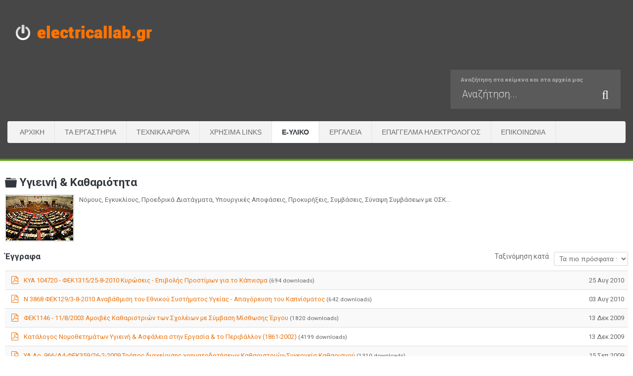

--- FILE ---
content_type: text/html; charset=utf-8
request_url: https://www.electricallab.gr/e-yliko/2015-12-05-17-43-02-7
body_size: 11490
content:
<!doctype html>
<html xml:lang="el-gr" lang="el-gr" >
<head>
		<meta name="viewport" content="width=device-width, initial-scale=1.0">
	    	<base href="https://www.electricallab.gr/e-yliko/2015-12-05-17-43-02-7" />
	<meta http-equiv="content-type" content="text/html; charset=utf-8" />
	<meta name="keywords" content="ΣΕΚ Ηρακλείου,Εργαστήριο Ηλεκτρολογίας Ηρακλείου, Εργαστηρίο ΣΕΚ Ηράκλειο,Αυτοματισμοί PLC,PLC,Φωτοβολταϊκά,Βιοκλιματική κατοικία,Βιοκλιματική,Ανεμογενήτριες,ΑΠΕ,Ανανεώσιμες Πηγές Ενεργειας,Μετεωρολογικός σταθμός,instabus,KNX,τεχνικά αρθρα,πρότυπα,ελοτ,Παρουσιάσεις,Εκπαιδευτικά Σεμινάρια,Εκπαιδευτικό Υλικό" />
	<meta name="description" content="Νόμους, Εγκυκλίους, Προεδρικά Διατάγματα, Υπουργικές Αποφάσεις, Προκυρήξεις, Συμβάσεις, Σύναψη Συμβάσεων με ΟΣΚ..." />
	<title>Υγιεινή &amp; Καθαριότητα - Electricallab.gr: Τομέας Ηλεκτρολογίας Σύγχρονου ΣΕΚ Ηρακλείου Κρήτης</title>
	<link href="/e-yliko/2015-12-05-17-43-02-7?format=rss" rel="alternate" type="application/rss+xml" title="RSS 2.0" />
	<link href="/media/com_docman/css/site.css?287d1ac6" rel="stylesheet" type="text/css" />
	<link href="/plugins/system/rokbox/assets/styles/rokbox.css" rel="stylesheet" type="text/css" />
	<link href="/templates/rt_afterburner2/css-compiled/menu-cb1966d00719d6c86505bcf78a06c9da.css" rel="stylesheet" type="text/css" />
	<link href="/templates/rt_afterburner2/css-compiled/menu-responsive-cb1966d00719d6c86505bcf78a06c9da.css" rel="stylesheet" type="text/css" />
	<link href="/libraries/gantry/css/grid-responsive.css" rel="stylesheet" type="text/css" />
	<link href="/templates/rt_afterburner2/css-compiled/bootstrap.css" rel="stylesheet" type="text/css" />
	<link href="/templates/rt_afterburner2/css-compiled/master-63c1e50ba65721ef935bfd487b8f594d.css" rel="stylesheet" type="text/css" />
	<link href="/templates/rt_afterburner2/css-compiled/mediaqueries.css" rel="stylesheet" type="text/css" />
	<link href="https://fonts.googleapis.com/css?family=Roboto:100,100italic,300,300italic,regular,italic,500,500italic,700,700italic,900,900italic&amp;subset=latin,latin-ext" rel="stylesheet" type="text/css" />
	<link href="/templates/rt_afterburner2/css/rt_afterburner2-custom.css" rel="stylesheet" type="text/css" />
	<link href="/media/com_docman/css/module.css?287d1ac6" rel="stylesheet" type="text/css" />
	<link href="/media/mod_vvisit_counter/digit_counter/apple-middle.css" rel="stylesheet" type="text/css" />
	<link href="/media/mod_vvisit_counter/stats/default.css" rel="stylesheet" type="text/css" />
	<link href="/media/com_finder/css/finder.css" rel="stylesheet" type="text/css" />
	<style type="text/css">
#rt-logo {background: url(/images/electricallab-logo-3-small-orange.png) 50% 0 no-repeat !important;}
#rt-logo {width: 300px;height: 60px;}
h1, h2 { font-family: 'Roboto', 'Helvetica', arial, serif; }
	</style>
	<script src="/media/jui/js/jquery.min.js" type="text/javascript"></script>
	<script src="/media/jui/js/jquery-noconflict.js" type="text/javascript"></script>
	<script src="/media/jui/js/jquery-migrate.min.js" type="text/javascript"></script>
	<script src="/media/koowa/com_koowa/js/koowa.kquery.js?5fd08c89" type="text/javascript"></script>
	<script src="/media/koowa/com_koowa/js/koowa.min.js?5fd08c89" type="text/javascript"></script>
	<script src="/media/koowa/com_koowa/js/jquery.magnific-popup.min.js?5fd08c89" type="text/javascript"></script>
	<script src="/media/system/js/mootools-core.js" type="text/javascript"></script>
	<script src="/media/system/js/core.js" type="text/javascript"></script>
	<script src="/media/system/js/mootools-more.js" type="text/javascript"></script>
	<script src="/plugins/system/rokbox/assets/js/rokbox.js" type="text/javascript"></script>
	<script src="/libraries/gantry/js/browser-engines.js" type="text/javascript"></script>
	<script src="/templates/rt_afterburner2/js/rokmediaqueries.js" type="text/javascript"></script>
	<script src="/modules/mod_roknavmenu/themes/default/js/rokmediaqueries.js" type="text/javascript"></script>
	<script src="/modules/mod_roknavmenu/themes/default/js/responsive.js" type="text/javascript"></script>
	<script src="/media/jui/js/bootstrap.min.js" type="text/javascript"></script>
	<script src="/media/jui/js/jquery.autocomplete.min.js" type="text/javascript"></script>
	<script type="text/javascript">
kQuery(function($) {
                $('.docman_track_download').on('click', function() {
                    var el = $(this);
                    if (typeof _gaq !== 'undefined') {
                        if (_gat._getTrackers().length) {
                            _gaq.push(function() {
                                var tracker = _gat._getTrackers()[0];
                                tracker._trackEvent('DOCman', 'Download', el.data('title'), parseInt(el.data('id'), 10));
                            });
                        }
                    } else if ('ga' in window && window.ga !== undefined && typeof window.ga === 'function' ) {
                        window.ga('send', 'event', 'DOCman', 'Download', el.data('title'), parseInt(el.data('id'), 10));
                    }
                });

                if (typeof _paq !== 'undefined') {
                    _paq.push(['setDownloadClasses', 'docman_track_download']);
                    _paq.push(['trackPageView']);
                }
            });kQuery(function($){
                $('.koowa .thumbnail').each(function(idx, el) {
                    var el = $(el);
                    var data = el.data('koowa-modal');
                    var options = $.parseJSON('{"type":"image"}');
                    if (data) {
                        $.extend(true, options, data);
                    }
                    el.magnificPopup(options);
                });
            });if (typeof RokBoxSettings == 'undefined') RokBoxSettings = {pc: '100'};		(function(i,s,o,g,r,a,m){i['GoogleAnalyticsObject']=r;i[r]=i[r]||function(){
		(i[r].q=i[r].q||[]).push(arguments)},i[r].l=1*new Date();a=s.createElement(o),
		m=s.getElementsByTagName(o)[0];a.async=1;a.src=g;m.parentNode.insertBefore(a,m)
		})(window,document,'script','//www.google-analytics.com/analytics.js','__gaTracker');
		__gaTracker('create', 'UA-74655382-1', 'auto');
		__gaTracker('send', 'pageview');
	jQuery(function($){ $(".hasTooltip").tooltip({"html": true,"container": "body"}); });
jQuery(document).ready(function() {
	var value, searchword = jQuery('#mod-finder-searchword');

		// Set the input value if not already set.
		if (!searchword.val())
		{
			searchword.val('Αναζήτηση...');
		}

		// Get the current value.
		value = searchword.val();

		// If the current value equals the default value, clear it.
		searchword.on('focus', function()
		{	var el = jQuery(this);
			if (el.val() === 'Αναζήτηση...')
			{
				el.val('');
			}
		});

		// If the current value is empty, set the previous value.
		searchword.on('blur', function()
		{	var el = jQuery(this);
			if (!el.val())
			{
				el.val(value);
			}
		});

		jQuery('#mod-finder-searchform').on('submit', function(e){
			e.stopPropagation();
			var advanced = jQuery('#mod-finder-advanced');
			// Disable select boxes with no value selected.
			if ( advanced.length)
			{
				advanced.find('select').each(function(index, el) {
					var el = jQuery(el);
					if(!el.val()){
						el.attr('disabled', 'disabled');
					}
				});
			}
		});
	var suggest = jQuery('#mod-finder-searchword').autocomplete({
		serviceUrl: '/component/finder/?task=suggestions.suggest&format=json&tmpl=component',
		paramName: 'q',
		minChars: 1,
		maxHeight: 400,
		width: 300,
		zIndex: 9999,
		deferRequestBy: 500
	});});
	</script>
	<link href="/media/com_favicon/icons/1/favicon.ico" rel="shortcut icon" type="image/vnd.microsoft.icon" />
</head>
<body  class="logo-type-custom headerstyle-dark menustyle-light footerstyle-dark font-family-roboto font-size-is-default menu-type-dropdownmenu menu-dropdownmenu-position-header-b layout-mode-responsive col12 option-com-docman menu-e-yliko ">
        <header id="rt-top-surround">
				<div id="rt-top" >
			<div class="rt-container">
				<div class="rt-grid-7 rt-alpha">
            <div class="rt-block logo-block">
            <a href="/" id="rt-logo"></a>
			<span id="rt-logo-accent"></span>
        </div>
        
</div>
<div class="rt-grid-5 rt-omega">
               <div class="rt-block  finderbox">
           	<div class="module-surround">
	           		                	<div class="module-content">
	                		
<form id="mod-finder-searchform" action="/component/finder/search" method="get" class="form-search">
	<div class="finder finderbox">
		<label for="mod-finder-searchword" class="finder finderbox">Αναζήτηση στα κείμενα και στα αρχεία μας</label><input type="text" name="q" id="mod-finder-searchword" class="search-query input-medium" size="25" value="" /><button class="btn btn-primary hasTooltip  finderbox finder finderbox" type="submit" title="Πάμε"><span class="icon-search icon-white"></span></button>
						<input type="hidden" name="Itemid" value="302" />	</div>
</form>
	                	</div>
                	</div>
           </div>
	
</div>
				<div class="clear"></div>
			</div>
		</div>
						<div id="rt-header">
			<div class="rt-container">
				<div class="rt-grid-12 rt-alpha rt-omega">
    	<div class="rt-block menu-block">
		<div class="gf-menu-device-container"></div>
<ul class="gf-menu l1 " >
                    <li class="item300" >

            <a class="item" href="/"  >
                Αρχική            </a>

             
        </li>
                            <li class="item31 parent" >

            <a class="item" href="/ta-ergasthria"  >
                Τα Εργαστήρια            </a>

            			<div class="dropdown "  style="width:220px;">
				<div class="column">
					<ul class="level2">
											        <li class="item40" >

            <a class="item" href="/ta-ergasthria/ergastirio-hlektrologias-1"  >
                Εργ. Ηλεκτρολογίας I            </a>

             
        </li>
        											        <li class="item58" >

            <a class="item" href="/ta-ergasthria/ergastirio-hlektrologias-2"  >
                Εργ. Ηλεκτρολογίας II            </a>

             
        </li>
        											        <li class="item56" >

            <a class="item" href="/ta-ergasthria/ergastirio-egkatastasewn-1"  >
                Εργ.Εγκαταστάσεων Ι            </a>

             
        </li>
        											        <li class="item61" >

            <a class="item" href="/ta-ergasthria/ergastirio-eidikwn-egkatastasewn"  >
                Ειδ. Εγκαταστάσεων            </a>

             
        </li>
        											        <li class="item53" >

            <a class="item" href="/ta-ergasthria/ergastirio-aftomatismwn"  >
                 Εργ. Αυτοματισμών            </a>

             
        </li>
        											        <li class="item57" >

            <a class="item" href="/ta-ergasthria/ergastirio-aftomatismwn-sae"  >
                Αυτοματισμών &amp; ΣΑΕ            </a>

             
        </li>
        											        <li class="item33" >

            <a class="item" href="/ta-ergasthria/ergasthrio-ape"  >
                Εργαστήριο ΑΠΕ            </a>

             
        </li>
        											        <li class="item43" >

            <a class="item" href="/ta-ergasthria/ergasthrio-hsa"  >
                Εργαστήριο  ΗΣΑ            </a>

             
        </li>
        											        <li class="item6" >

            <a class="item" href="/ta-ergasthria/drastiriotites"  >
                Δραστηριότητες              </a>

             
        </li>
        											        <li class="item44" >

            <a class="item" href="/ta-ergasthria/erga-mathitwn"  >
                Έργα Μαθητών            </a>

             
        </li>
        										</ul>
				</div>
			</div>
             
        </li>
                            <li class="item26" >

            <a class="item" href="/texnika-arthra-ilektrologika-themata"  >
                Τεχνικά Άρθρα            </a>

             
        </li>
                            <li class="item23" >

            <a class="item" href="/xrisima-links"  >
                Χρήσιμα links              </a>

             
        </li>
                            <li class="item34 active last" >

            <a class="item" href="/e-yliko"  >
                e-Υλικό            </a>

             
        </li>
                            <li class="item35" >

            <a class="item" href="/ergaleia"  >
                Εργαλεία            </a>

             
        </li>
                            <li class="item38" >

            <a class="item" href="/epaggelma-ilektrologos"  >
                Επάγγελμα Ηλεκτρολόγος            </a>

             
        </li>
                            <li class="item48 parent" >

            <a class="item" href="/epikoinonia"  >
                Επικοινωνία            </a>

            			<div class="dropdown "  style="width:250px;">
				<div class="column">
					<ul class="level2">
											        <li class="item3" >

            <a class="item" href="/epikoinonia/epikoinonia-me-ta-ergastiria-ilektrologon"  >
                Επικοινωνία με τα Εργαστήρια Ηλεκτρολόγων            </a>

             
        </li>
        										</ul>
				</div>
			</div>
             
        </li>
            </ul>		<div class="clear"></div>
	</div>
	
</div>
				<div class="clear"></div>
			</div>
		</div>
			</header>
	
	 		<div id="rt-drawer">
			<div class="rt-container">
           		           		<div class="clear"></div>
			</div>
       </div>
   		
	<div id="rt-mainbody-surround">
		<div class="rt-container">			
			    			          
<div id="rt-main" class="mb9-sa3">
                <div class="rt-container">
                    <div class="rt-grid-9 ">
                                                						<div class="rt-block">
	                        <div id="rt-mainbody">
								<div class="component-content">
	                            	<div class="koowa com_docman ">
                <!--[if lte IE 8 ]><div class="old-ie"><![endif]-->
                





    
            
            
<div class="docman_table_layout docman_table_layout--default">

        
        

            <div class="docman_category">

                <h3 class="koowa_header">
                                        <span class="koowa_header__item koowa_header__item--image_container">
                    
    <span class="koowa_icon--folder  koowa_icon--24"><i>folder</i></span>
                </span>
            
                                        <span class="koowa_header__item">
                    <span class="koowa_wrapped_content">
                        <span class="whitespace_preserver">
                            Υγιεινή &amp; Καθαριότητα                        </span>
                    </span>
                </span>
                    </h3>

                                                    <a class="docman_thumbnail thumbnail" href="/images/stories/boylh.jpg">
                <img src="/images/stories/boylh.jpg" />
            </a>
        
                            <div class="docman_description">
                Νόμους, Εγκυκλίους, Προεδρικά Διατάγματα, Υπουργικές Αποφάσεις, Προκυρήξεις, Συμβάσεις, Σύναψη Συμβάσεων με ΟΣΚ...            </div>
            </div>
    
        <form action="/e-yliko/2015-12-05-17-43-02-7" method="get" class="-koowa-grid koowa_table_list" data-token-name="csrf_token" data-token-value="ef40b1803bc33f3a1b1c6d6193cd9ff70c03bffa">

                

                            
    
<div class="docman_block">
        <div class="docman_block__item">
        <h4 class="koowa_header">Έγγραφα</h4>
    </div>
                <div class="docman_block__item docman_sorting btn-group form-search">
            <label for="sort-documents" class="control-label">Ταξινόμηση κατά</label>
            <select name="" class="input-medium" id="sort-documents" onchange="window.location = this.value;" size="1">
<option value="/e-yliko/2015-12-05-17-43-02-7?sort=title&amp;direction=asc"  class="level1">Τίτλος αλφαβητικά</option>
<option value="/e-yliko/2015-12-05-17-43-02-7?sort=title&amp;direction=desc"  class="level1">Τίτλος αντίστροφα αλφαβητικά</option>
<option value="/e-yliko/2015-12-05-17-43-02-7?sort=created_on&amp;direction=desc"  class="level1" selected="selected">Τα πιο πρόσφατα πρώτα</option>
<option value="/e-yliko/2015-12-05-17-43-02-7?sort=created_on&amp;direction=asc"  class="level1">Τα παλαιότερα πρώτα</option>
<option value="/e-yliko/2015-12-05-17-43-02-7?sort=hits&amp;direction=desc"  class="level1">Τα πιο δημοφιλή πρώτα</option>
<option value="/e-yliko/2015-12-05-17-43-02-7?sort=touched_on&amp;direction=desc"  class="level1">Πρώτα τα πιο πρόσφάτως τροποποιημένα</option>
</select>        </div>
    </div>


<table class="table table-striped koowa_table koowa_table--documents">
    <tbody>
            <tr itemscope itemtype="http://schema.org/CreativeWork">
                        <td>
                <span class="koowa_header">
                                                                <span class="koowa_header__item koowa_header__item--image_container">
                                                            <a href="/e-yliko/2015-12-05-17-43-02-7/566-104720-1315-25-8-2010/file"
                                target="_blank"                                >
                            
                            
    <span class="koowa_icon--pdf  koowa_icon--pdf"><i>pdf</i></span>

                                                            </a>
                                                    </span>
                    
                                        <span class="koowa_header__item">
                        <span class="koowa_wrapped_content">
                            <span class="whitespace_preserver">
                                                                    <a href="/e-yliko/2015-12-05-17-43-02-7/566-104720-1315-25-8-2010/file" title="fek1315_kapnisma-prostima.pdf"
                                        class="docman_track_download"
                                        target="_blank"                                    ><span itemprop="name">ΚΥΑ 104720 - ΦΕΚ1315/25-8-2010 Κυρώσεις - Επιβολής Προστίμων για το Κάπνισμα</span><!--
                                        -->                                                                                                                                <!--
                                    --></a>
                                
                                                                                                    <meta itemprop="interactionCount" content=”UserDownloads:694">
                                    <span class="detail-label">(694 downloads)</span>
                                
                                                                
                                                                
                                                                
                                                                
                                                                
                                                                                            </span>
                        </span>
                    </span>
                </span>
            </td>

                        <td width="5" class="koowa_table__dates">
                            <time itemprop="datePublished"
                      datetime="2010-08-25 01:01:01"
                >
                    25 Αυγ 2010                </time>
                        </td>

                        
                                </tr>
            <tr itemscope itemtype="http://schema.org/CreativeWork">
                        <td>
                <span class="koowa_header">
                                                                <span class="koowa_header__item koowa_header__item--image_container">
                                                            <a href="/e-yliko/2015-12-05-17-43-02-7/565-3868-129-3-8-2010/file"
                                target="_blank"                                >
                            
                            
    <span class="koowa_icon--pdf  koowa_icon--pdf"><i>pdf</i></span>

                                                            </a>
                                                    </span>
                    
                                        <span class="koowa_header__item">
                        <span class="koowa_wrapped_content">
                            <span class="whitespace_preserver">
                                                                    <a href="/e-yliko/2015-12-05-17-43-02-7/565-3868-129-3-8-2010/file" title="n3868-2010_ygeia-kapnisma.pdf"
                                        class="docman_track_download"
                                        target="_blank"                                    ><span itemprop="name">Ν 3868 ΦΕΚ129/3-8-2010 Αναβάθμιση του Εθνικού Συστήματος Υγείας - Απαγόρευση του Καπνίσματος</span><!--
                                        -->                                                                                                                                <!--
                                    --></a>
                                
                                                                                                    <meta itemprop="interactionCount" content=”UserDownloads:642">
                                    <span class="detail-label">(642 downloads)</span>
                                
                                                                
                                                                
                                                                
                                                                
                                                                
                                                                                            </span>
                        </span>
                    </span>
                </span>
            </td>

                        <td width="5" class="koowa_table__dates">
                            <time itemprop="datePublished"
                      datetime="2010-08-03 01:01:01"
                >
                    03 Αυγ 2010                </time>
                        </td>

                        
                                </tr>
            <tr itemscope itemtype="http://schema.org/CreativeWork">
                        <td>
                <span class="koowa_header">
                                                                <span class="koowa_header__item koowa_header__item--image_container">
                                                            <a href="/e-yliko/2015-12-05-17-43-02-7/409-1146-11-8-2003/file"
                                target="_blank"                                >
                            
                            
    <span class="koowa_icon--pdf  koowa_icon--pdf"><i>pdf</i></span>

                                                            </a>
                                                    </span>
                    
                                        <span class="koowa_header__item">
                        <span class="koowa_wrapped_content">
                            <span class="whitespace_preserver">
                                                                    <a href="/e-yliko/2015-12-05-17-43-02-7/409-1146-11-8-2003/file" title="ya_2003_amibes_kaqaristrion_sosososos.pdf"
                                        class="docman_track_download"
                                        target="_blank"                                    ><span itemprop="name">ΦΕΚ1146 - 11/8/2003 Αμοιβές Καθαριστριών των Σχολέιων με Σύμβαση Μίσθωσης Έργου</span><!--
                                        -->                                                                                                                                <!--
                                    --></a>
                                
                                                                                                    <meta itemprop="interactionCount" content=”UserDownloads:1820">
                                    <span class="detail-label">(1820 downloads)</span>
                                
                                                                
                                                                
                                                                
                                                                
                                                                
                                                                                            </span>
                        </span>
                    </span>
                </span>
            </td>

                        <td width="5" class="koowa_table__dates">
                            <time itemprop="datePublished"
                      datetime="2009-12-13 03:49:25"
                >
                    13 Δεκ 2009                </time>
                        </td>

                        
                                </tr>
            <tr itemscope itemtype="http://schema.org/CreativeWork">
                        <td>
                <span class="koowa_header">
                                                                <span class="koowa_header__item koowa_header__item--image_container">
                                                            <a href="/e-yliko/2015-12-05-17-43-02-7/408-1861-2002/file"
                                target="_blank"                                >
                            
                            
    <span class="koowa_icon--pdf  koowa_icon--pdf"><i>pdf</i></span>

                                                            </a>
                                                    </span>
                    
                                        <span class="koowa_header__item">
                        <span class="koowa_wrapped_content">
                            <span class="whitespace_preserver">
                                                                    <a href="/e-yliko/2015-12-05-17-43-02-7/408-1861-2002/file" title="kat_nomothetimaton.pdf"
                                        class="docman_track_download"
                                        target="_blank"                                    ><span itemprop="name">Κατάλογος Νομοθετημάτων Υγιεινή &amp; Ασφάλεια στην Εργασία &amp; το  Περιβάλλον (1861-2002)</span><!--
                                        -->                                                                                                                                <!--
                                    --></a>
                                
                                                                                                    <meta itemprop="interactionCount" content=”UserDownloads:4199">
                                    <span class="detail-label">(4199 downloads)</span>
                                
                                                                
                                                                
                                                                
                                                                
                                                                
                                                                                            </span>
                        </span>
                    </span>
                </span>
            </td>

                        <td width="5" class="koowa_table__dates">
                            <time itemprop="datePublished"
                      datetime="2009-12-13 03:42:24"
                >
                    13 Δεκ 2009                </time>
                        </td>

                        
                                </tr>
            <tr itemscope itemtype="http://schema.org/CreativeWork">
                        <td>
                <span class="koowa_header">
                                                                <span class="koowa_header__item koowa_header__item--image_container">
                                                            <a href="/e-yliko/2015-12-05-17-43-02-7/231-966-4-359-26-2-2009/file"
                                target="_blank"                                >
                            
                            
    <span class="koowa_icon--pdf  koowa_icon--pdf"><i>pdf</i></span>

                                                            </a>
                                                    </span>
                    
                                        <span class="koowa_header__item">
                        <span class="koowa_wrapped_content">
                            <span class="whitespace_preserver">
                                                                    <a href="/e-yliko/2015-12-05-17-43-02-7/231-966-4-359-26-2-2009/file" title="fek359_2009.pdf"
                                        class="docman_track_download"
                                        target="_blank"                                    ><span itemprop="name">ΥΑ Αρ. 966/Δ4-ΦΕΚ359/26-2-2009 Τρόπος διαχείρισης χρηματοδοτήσεων Καθαριστριών-Συνεργεία Καθαρισμού</span><!--
                                        -->                                                                                                                                <!--
                                    --></a>
                                
                                                                                                    <meta itemprop="interactionCount" content=”UserDownloads:1310">
                                    <span class="detail-label">(1310 downloads)</span>
                                
                                                                
                                                                
                                                                
                                                                
                                                                
                                                                                            </span>
                        </span>
                    </span>
                </span>
            </td>

                        <td width="5" class="koowa_table__dates">
                            <time itemprop="datePublished"
                      datetime="2009-09-15 11:02:05"
                >
                    15 Σεπ 2009                </time>
                        </td>

                        
                                </tr>
            <tr itemscope itemtype="http://schema.org/CreativeWork">
                        <td>
                <span class="koowa_header">
                                                                <span class="koowa_header__item koowa_header__item--image_container">
                                                            <a href="/e-yliko/2015-12-05-17-43-02-7/293-2015-12-05-17-43-37-4/file"
                                target="_blank"                                >
                            
                            
    <span class="koowa_icon--image  koowa_icon--jpg"><i>Εικόνα</i></span>

                                                            </a>
                                                    </span>
                    
                                        <span class="koowa_header__item">
                        <span class="koowa_wrapped_content">
                            <span class="whitespace_preserver">
                                                                    <a href="/e-yliko/2015-12-05-17-43-02-7/293-2015-12-05-17-43-37-4/file" title="triploi_kadoi_anakyklvshs.jpg"
                                        class="docman_track_download"
                                        target="_blank"                                    ><span itemprop="name">Έντυπο - Τριπλοί Κάδοι Ανακυκλώσιμων Υλικών</span><!--
                                        -->                                                                                                                                <!--
                                    --></a>
                                
                                                                                                    <meta itemprop="interactionCount" content=”UserDownloads:634">
                                    <span class="detail-label">(634 downloads)</span>
                                
                                                                
                                                                
                                                                
                                                                
                                                                
                                                                                            </span>
                        </span>
                    </span>
                </span>
            </td>

                        <td width="5" class="koowa_table__dates">
                            <time itemprop="datePublished"
                      datetime="2009-09-01 13:36:45"
                >
                    01 Σεπ 2009                </time>
                        </td>

                        
                                </tr>
            <tr itemscope itemtype="http://schema.org/CreativeWork">
                        <td>
                <span class="koowa_header">
                                                                <span class="koowa_header__item koowa_header__item--image_container">
                                                            <a href="/e-yliko/2015-12-05-17-43-02-7/230-140122-4-2294-11-112008/file"
                                target="_blank"                                >
                            
                            
    <span class="koowa_icon--pdf  koowa_icon--pdf"><i>pdf</i></span>

                                                            </a>
                                                    </span>
                    
                                        <span class="koowa_header__item">
                        <span class="koowa_wrapped_content">
                            <span class="whitespace_preserver">
                                                                    <a href="/e-yliko/2015-12-05-17-43-02-7/230-140122-4-2294-11-112008/file" title="synach_symbasevn_kauaristr_osk.pdf"
                                        class="docman_track_download"
                                        target="_blank"                                    ><span itemprop="name">ΥΑ Αριθμ. 140122/Δ4 - ΦΕΚ 2294Β/11-112008 Ορισμός του ΟΣΚ ΑΕ σύναψη Συμβάσεων Μίσθωσης Καθαριστριών</span><!--
                                        -->                                                                                                                                <!--
                                    --></a>
                                
                                                                                                    <meta itemprop="interactionCount" content=”UserDownloads:1973">
                                    <span class="detail-label">(1973 downloads)</span>
                                
                                                                
                                                                
                                                                
                                                                
                                                                
                                                                                            </span>
                        </span>
                    </span>
                </span>
            </td>

                        <td width="5" class="koowa_table__dates">
                            <time itemprop="datePublished"
                      datetime="2008-11-11 10:40:48"
                >
                    11 Νοε 2008                </time>
                        </td>

                        
                                </tr>
            <tr itemscope itemtype="http://schema.org/CreativeWork">
                        <td>
                <span class="koowa_header">
                                                                <span class="koowa_header__item koowa_header__item--image_container">
                                                            <a href="/e-yliko/2015-12-05-17-43-02-7/346-2368-2-9-1-2007/file"
                                target="_blank"                                >
                            
                            
    <span class="koowa_icon--pdf  koowa_icon--pdf"><i>pdf</i></span>

                                                            </a>
                                                    </span>
                    
                                        <span class="koowa_header__item">
                        <span class="koowa_wrapped_content">
                            <span class="whitespace_preserver">
                                                                    <a href="/e-yliko/2015-12-05-17-43-02-7/346-2368-2-9-1-2007/file" title="07_01_24_asfaleia_mathiton.pdf"
                                        class="docman_track_download"
                                        target="_blank"                                    ><span itemprop="name">Εγκύκλιος 2368/Γ2/9-1-2007 Ασφάλεια των μαθητών</span><!--
                                        -->                                                                                                                                <!--
                                    --></a>
                                
                                                                                                    <meta itemprop="interactionCount" content=”UserDownloads:1315">
                                    <span class="detail-label">(1315 downloads)</span>
                                
                                                                
                                                                
                                                                
                                                                
                                                                
                                                                                            </span>
                        </span>
                    </span>
                </span>
            </td>

                        <td width="5" class="koowa_table__dates">
                            <time itemprop="datePublished"
                      datetime="2007-01-09 04:34:12"
                >
                    09 Ιαν 2007                </time>
                        </td>

                        
                                </tr>
            <tr itemscope itemtype="http://schema.org/CreativeWork">
                        <td>
                <span class="koowa_header">
                                                                <span class="koowa_header__item koowa_header__item--image_container">
                                                            <a href="/e-yliko/2015-12-05-17-43-02-7/347-49722-4-14-5-2006/file"
                                target="_blank"                                >
                            
                            
    <span class="koowa_icon--pdf  koowa_icon--pdf"><i>pdf</i></span>

                                                            </a>
                                                    </span>
                    
                                        <span class="koowa_header__item">
                        <span class="koowa_wrapped_content">
                            <span class="whitespace_preserver">
                                                                    <a href="/e-yliko/2015-12-05-17-43-02-7/347-49722-4-14-5-2006/file" title="2007_05_31_deltia_ygeias.pdf"
                                        class="docman_track_download"
                                        target="_blank"                                    ><span itemprop="name">Εγκύκλιος 49722../Γ4/14-5-2006 Κοινή Υπουργική Απόφαση για το Ατομικό Δελτίο Υγείας (Α.Δ.Υ.)</span><!--
                                        -->                                                                                                                                <!--
                                    --></a>
                                
                                                                                                    <meta itemprop="interactionCount" content=”UserDownloads:746">
                                    <span class="detail-label">(746 downloads)</span>
                                
                                                                
                                                                
                                                                
                                                                
                                                                
                                                                                            </span>
                        </span>
                    </span>
                </span>
            </td>

                        <td width="5" class="koowa_table__dates">
                            <time itemprop="datePublished"
                      datetime="2006-05-14 04:37:22"
                >
                    14 Μαϊ 2006                </time>
                        </td>

                        
                                </tr>
            <tr itemscope itemtype="http://schema.org/CreativeWork">
                        <td>
                <span class="koowa_header">
                                                                <span class="koowa_header__item koowa_header__item--image_container">
                                                            <a href="/e-yliko/2015-12-05-17-43-02-7/502-2015-12-05-17-44-03/file"
                                target="_blank"                                >
                            
                            
    <span class="koowa_icon--pdf  koowa_icon--pdf"><i>pdf</i></span>

                                                            </a>
                                                    </span>
                    
                                        <span class="koowa_header__item">
                        <span class="koowa_wrapped_content">
                            <span class="whitespace_preserver">
                                                                    <a href="/e-yliko/2015-12-05-17-43-02-7/502-2015-12-05-17-44-03/file" title="odhgos.pdf"
                                        class="docman_track_download"
                                        target="_blank"                                    ><span itemprop="name">Οδηγός Κατάταξης των Επιχειρήσεων ανάλογα με το Βαθμό επικινδυνότητας</span><!--
                                        -->                                                                                                                                <!--
                                    --></a>
                                
                                                                                                    <meta itemprop="interactionCount" content=”UserDownloads:827">
                                    <span class="detail-label">(827 downloads)</span>
                                
                                                                
                                                                
                                                                
                                                                
                                                                
                                                                                            </span>
                        </span>
                    </span>
                </span>
            </td>

                        <td width="5" class="koowa_table__dates">
                            <time itemprop="datePublished"
                      datetime="2001-01-10 01:01:01"
                >
                    10 Ιαν 2001                </time>
                        </td>

                        
                                </tr>
        </tbody>
</table>        
                            <div class="pagination pagination-toolbar"><div class="limit"><select name="limit" onchange="this.form.submit();" size="1">
<option value="5"  class="level1">5</option>
<option value="10"  class="level1">10</option>
<option value="15"  class="level1">15</option>
<option value="20"  class="level1">20</option>
<option value="25"  class="level1">25</option>
<option value="30"  class="level1">30</option>
<option value="50"  class="level1">50</option>
<option value="100"  class="level1" selected="selected">100</option>
</select></div></div>        
    </form>
</div>

                <!--[if lte IE 8 ]></div><![endif]-->
                </div>
								</div>
	                        </div>
						</div>
                                                                    </div>
                                <div class="rt-grid-3 ">
                <div id="rt-sidebar-a">
                               <div class="rt-block  box1 medmarginall">
           	<div class="module-surround">
	           				<div class="module-title">
	                		<h2 class="title">Πρόσφατες δημοσιεύσεις</h2>
			</div>
	                		                	<div class="module-content">
	                		<ul class="latestnews box1 medmarginall">
	<li itemscope itemtype="https://schema.org/Article">
		<a href="/texnika-arthra-ilektrologika-themata/28-feng-shui/189-symvoules-feng-shui-gia-to-etos-2021" itemprop="url">
			<span itemprop="name">
				Συμβουλές Feng Shui για το έτος 2021			</span>
		</a>
	</li>
	<li itemscope itemtype="https://schema.org/Article">
		<a href="/news/188-programma-taksis-mathiteias-ton-epa-l-2017-2018-2i-fasi" itemprop="url">
			<span itemprop="name">
				Πρόγραμμα Τάξης Μαθητείας των ΕΠΑ.Λ. 2017 - 2018 ### (2η Φάση) ###			</span>
		</a>
	</li>
	<li itemscope itemtype="https://schema.org/Article">
		<a href="/texnika-arthra-ilektrologika-themata/187-prosklisi-imeridas-1-epal-arkaloxoriou-savvato-7-oktovriou-2017" itemprop="url">
			<span itemprop="name">
				ΠΡΟΣΚΛΗΣΗ Ημερίδας - 1° ΕΠΑΛ Αρκαλoχωρίου - Σάββατο 7 Οκτωβρίου 2017			</span>
		</a>
	</li>
	<li itemscope itemtype="https://schema.org/Article">
		<a href="/news/186-minas-ilektrikis-asfaleias-martios-2017" itemprop="url">
			<span itemprop="name">
				ΜΗΝΑΣ ΗΛΕΚΤΡΙΚΗΣ ΑΣΦΑΛΕΙΑΣ - ΜΑΡΤΙΟΣ 2017			</span>
		</a>
	</li>
	<li itemscope itemtype="https://schema.org/Article">
		<a href="/news/185-amesi-leitourgia-pilotikis-taksis-mathiteias-stin-perifereia-kritis-gia-apofoitous-ilektrologous-egkatastaseon-6-epa-l-irakleiou-kritis-2016-2017-a-fasi" itemprop="url">
			<span itemprop="name">
				Άμεση ... Λειτουργία Πιλοτικής Τάξης Μαθητείας στην Περιφέρεια Κρήτης για απόφοιτους Ηλεκτρολόγους Εγκαταστάσεων - 6° ΕΠΑ.Λ. Ηρακλείου Κρήτης 2016 - 2017 (Α΄Φάση)			</span>
		</a>
	</li>
	<li itemscope itemtype="https://schema.org/Article">
		<a href="/texnika-arthra-ilektrologika-themata/28-feng-shui/184-feng-shui-provlepseis-gia-to-2017" itemprop="url">
			<span itemprop="name">
				FENG SHUI - ΠΡΟΒΛΕΨΕΙΣ ΓΙΑ ΤΟ 2017			</span>
		</a>
	</li>
	<li itemscope itemtype="https://schema.org/Article">
		<a href="/texnika-arthra-ilektrologika-themata/28-feng-shui/183-feng-shui-protaseis-gia-ta-xristougenna-2016" itemprop="url">
			<span itemprop="name">
				FENG SHUI - ΠΡΟΤΑΣΕΙΣ ΓΙΑ ΤΑ ΧΡΙΣΤΟΥΓΕΝΝΑ 2016			</span>
		</a>
	</li>
	<li itemscope itemtype="https://schema.org/Article">
		<a href="/texnika-arthra-ilektrologika-themata/15-energeia/182-ta-nea-aftokinita-rypainoun-olo-kai-ligotero" itemprop="url">
			<span itemprop="name">
				Τα νέα αυτοκίνητα ρυπαίνουν όλο και λιγότερο, μετά το σκάνδαλο για τους ντιζελοκινητήρες			</span>
		</a>
	</li>
	<li itemscope itemtype="https://schema.org/Article">
		<a href="/texnika-arthra-ilektrologika-themata/181-minas-ilektrikis-asfaleias-martios-2016" itemprop="url">
			<span itemprop="name">
				ΜΗΝΑΣ ΗΛΕΚΤΡΙΚΗΣ ΑΣΦΑΛΕΙΑΣ ΜΑΡΤΙΟΣ 2016			</span>
		</a>
	</li>
	<li itemscope itemtype="https://schema.org/Article">
		<a href="/283-uncategorized/180-ilektrologika-themata" itemprop="url">
			<span itemprop="name">
				Ηλεκτρολογικά Θέματα			</span>
		</a>
	</li>
</ul>
	                	</div>
                	</div>
           </div>
	           <div class="rt-block  nopaddingall medmarginall">
           	<div class="module-surround">
	           				<div class="module-title">
	                		<h2 class="title">Δημοφιλές e-Υλικό</h2>
			</div>
	                		                	<div class="module-content">
	                		
    
<div class="koowa">
    <div class="mod_docman mod_docman--documents">
        <ul class="mod_docman_icons">
                    <li class="module_document">

                <div class="koowa_header">
                                                            <span class="koowa_header__item koowa_header__item--image_container">
                        <a href="/e-yliko/2015-12-05-17-43-04-3/111-copyright-espi-publishing"
                           class="koowa_header__image_link "
                           data-title="Μαθηματικό Τυπολόγιο - Σωτήριος Περσίδης - Copyright © ESPI PUBLISHING"
                           data-id="111"
                                                        >
                                                        
    <span class="koowa_icon--pdf "><i>pdf</i></span>
                        </a>
                    </span>
                    
                                        <span class="koowa_header__item">
                        <span class="koowa_wrapped_content">
                            <span class="whitespace_preserver">
                                <a href="/e-yliko/2015-12-05-17-43-04-3/111-copyright-espi-publishing"
                                   class="koowa_header__title_link "
                                   data-title="Μαθηματικό Τυπολόγιο - Σωτήριος Περσίδης - Copyright © ESPI PUBLISHING"
                                   data-id="111"
                                                                        >
                                    Μαθηματικό Τυπολόγιο - Σωτήριος Περσίδης - Copyright © ESPI PUBLISHING</a>

                                                                
                                                                                            </span>
                        </span>
                    </span>
                </div>


                <div class="module_document__info">
                                                            <div class="module_document__category">
                        <span class="koowa_wrapped_content">
                            <span class="whitespace_preserver">
                                Από την κατηγορία <a href="/e-yliko/2015-12-05-17-43-04-3">Εκπαιδευτικό Υλικό</a>                            </span>
                        </span>
                    </div>
                    
                                        
                                        
                                                            <div class="module_document__downloads">
                        316843 downloads                    </div>
                                    </div>
            </li>
                    <li class="module_document">

                <div class="koowa_header">
                                                            <span class="koowa_header__item koowa_header__item--image_container">
                        <a href="/e-yliko/2015-12-05-17-42-57-1/405-10013-aes-savacontrol"
                           class="koowa_header__image_link "
                           data-title="10013 AES - SAVAControl Συστήματα Εξοικονόμησης Ενέργειας"
                           data-id="405"
                                                        >
                                                        
    <span class="koowa_icon--pdf "><i>pdf</i></span>
                        </a>
                    </span>
                    
                                        <span class="koowa_header__item">
                        <span class="koowa_wrapped_content">
                            <span class="whitespace_preserver">
                                <a href="/e-yliko/2015-12-05-17-42-57-1/405-10013-aes-savacontrol"
                                   class="koowa_header__title_link "
                                   data-title="10013 AES - SAVAControl Συστήματα Εξοικονόμησης Ενέργειας"
                                   data-id="405"
                                                                        >
                                    10013 AES - SAVAControl Συστήματα Εξοικονόμησης Ενέργειας</a>

                                                                
                                                                                            </span>
                        </span>
                    </span>
                </div>


                <div class="module_document__info">
                                                            <div class="module_document__category">
                        <span class="koowa_wrapped_content">
                            <span class="whitespace_preserver">
                                Από την κατηγορία <a href="/e-yliko/2015-12-05-17-42-57-1">Υλικό Σεμιναρίων - Παρουσιάσεις</a>                            </span>
                        </span>
                    </div>
                    
                                        
                                        
                                                            <div class="module_document__downloads">
                        224493 downloads                    </div>
                                    </div>
            </li>
                    <li class="module_document">

                <div class="koowa_header">
                                                            <span class="koowa_header__item koowa_header__item--image_container">
                        <a href="/e-yliko/2015-12-05-17-42-57-1/75-10006"
                           class="koowa_header__image_link "
                           data-title="10006 ΗΛΕΚΤΡΟΛΟΓΙΚΑ ΣΥΜΒΟΛΑ ΠΟΣΕΗ"
                           data-id="75"
                                                        >
                                                        
    <span class="koowa_icon--pdf "><i>pdf</i></span>
                        </a>
                    </span>
                    
                                        <span class="koowa_header__item">
                        <span class="koowa_wrapped_content">
                            <span class="whitespace_preserver">
                                <a href="/e-yliko/2015-12-05-17-42-57-1/75-10006"
                                   class="koowa_header__title_link "
                                   data-title="10006 ΗΛΕΚΤΡΟΛΟΓΙΚΑ ΣΥΜΒΟΛΑ ΠΟΣΕΗ"
                                   data-id="75"
                                                                        >
                                    10006 ΗΛΕΚΤΡΟΛΟΓΙΚΑ ΣΥΜΒΟΛΑ ΠΟΣΕΗ</a>

                                                                
                                                                                            </span>
                        </span>
                    </span>
                </div>


                <div class="module_document__info">
                                                            <div class="module_document__category">
                        <span class="koowa_wrapped_content">
                            <span class="whitespace_preserver">
                                Από την κατηγορία <a href="/e-yliko/2015-12-05-17-42-57-1">Υλικό Σεμιναρίων - Παρουσιάσεις</a>                            </span>
                        </span>
                    </div>
                    
                                        
                                        
                                                            <div class="module_document__downloads">
                        77260 downloads                    </div>
                                    </div>
            </li>
                    <li class="module_document">

                <div class="koowa_header">
                                                            <span class="koowa_header__item koowa_header__item--image_container">
                        <a href="/e-yliko/2015-12-05-17-42-57-1/58-00015-copyright"
                           class="koowa_header__image_link "
                           data-title="00015 ΠΑΡΟΥΣΙΑΣΗ &quot;ΑΥΤΟΝΟΜΙΑ ΚΕΝΤΡΙΚΗΣ ΘΕΡΜΑΝΣΗΣ&quot; copyright ΚΑΓΙΑΜΠΑΚΗΣ ΜΑΝΟΣ"
                           data-id="58"
                                                        >
                                                        
    <span class="koowa_icon--pdf "><i>pdf</i></span>
                        </a>
                    </span>
                    
                                        <span class="koowa_header__item">
                        <span class="koowa_wrapped_content">
                            <span class="whitespace_preserver">
                                <a href="/e-yliko/2015-12-05-17-42-57-1/58-00015-copyright"
                                   class="koowa_header__title_link "
                                   data-title="00015 ΠΑΡΟΥΣΙΑΣΗ &quot;ΑΥΤΟΝΟΜΙΑ ΚΕΝΤΡΙΚΗΣ ΘΕΡΜΑΝΣΗΣ&quot; copyright ΚΑΓΙΑΜΠΑΚΗΣ ΜΑΝΟΣ"
                                   data-id="58"
                                                                        >
                                    00015 ΠΑΡΟΥΣΙΑΣΗ &quot;ΑΥΤΟΝΟΜΙΑ ΚΕΝΤΡΙΚΗΣ ΘΕΡΜΑΝΣΗΣ&quot; copyright ΚΑΓΙΑΜΠΑΚΗΣ ΜΑΝΟΣ</a>

                                                                
                                                                                            </span>
                        </span>
                    </span>
                </div>


                <div class="module_document__info">
                                                            <div class="module_document__category">
                        <span class="koowa_wrapped_content">
                            <span class="whitespace_preserver">
                                Από την κατηγορία <a href="/e-yliko/2015-12-05-17-42-57-1">Υλικό Σεμιναρίων - Παρουσιάσεις</a>                            </span>
                        </span>
                    </div>
                    
                                        
                                        
                                                            <div class="module_document__downloads">
                        64324 downloads                    </div>
                                    </div>
            </li>
                    <li class="module_document">

                <div class="koowa_header">
                                                            <span class="koowa_header__item koowa_header__item--image_container">
                        <a href="/e-yliko/siemens-plc-simatic-s7-200/570-plc-siemens-simatic-s7-200"
                           class="koowa_header__image_link "
                           data-title="Εφαρμογές PLC με Siemens - SIMATIC S7-200 ------"
                           data-id="570"
                                                        >
                                                        
    <span class="koowa_icon--pdf "><i>pdf</i></span>
                        </a>
                    </span>
                    
                                        <span class="koowa_header__item">
                        <span class="koowa_wrapped_content">
                            <span class="whitespace_preserver">
                                <a href="/e-yliko/siemens-plc-simatic-s7-200/570-plc-siemens-simatic-s7-200"
                                   class="koowa_header__title_link "
                                   data-title="Εφαρμογές PLC με Siemens - SIMATIC S7-200 ------"
                                   data-id="570"
                                                                        >
                                    Εφαρμογές PLC με Siemens - SIMATIC S7-200 ------</a>

                                                                
                                                                                            </span>
                        </span>
                    </span>
                </div>


                <div class="module_document__info">
                                                            <div class="module_document__category">
                        <span class="koowa_wrapped_content">
                            <span class="whitespace_preserver">
                                Από την κατηγορία <a href="/e-yliko/siemens-plc-simatic-s7-200">Siemens PLC Logo &amp; SIMATIC S7-200 ... S7-1200 ... S7-1500 ...</a>                            </span>
                        </span>
                    </div>
                    
                                        
                                        
                                                            <div class="module_document__downloads">
                        61870 downloads                    </div>
                                    </div>
            </li>
                    <li class="module_document">

                <div class="koowa_header">
                                                            <span class="koowa_header__item koowa_header__item--image_container">
                        <a href="/e-yliko/2015-12-05-17-42-57-1/43-10004"
                           class="koowa_header__image_link "
                           data-title="10004 ΠΙΝΑΚΑΣ ΕΠΙΛΟΓΗΣ ΔΙΑΤΟΜΗΣ ΚΑΛΩΔΙΩΝ ΓΙΑ ΕΚΚΙΝΗΣΗ ΚΙΝΗΤΗΡΩΝ"
                           data-id="43"
                                                        >
                                                        
    <span class="koowa_icon--pdf "><i>pdf</i></span>
                        </a>
                    </span>
                    
                                        <span class="koowa_header__item">
                        <span class="koowa_wrapped_content">
                            <span class="whitespace_preserver">
                                <a href="/e-yliko/2015-12-05-17-42-57-1/43-10004"
                                   class="koowa_header__title_link "
                                   data-title="10004 ΠΙΝΑΚΑΣ ΕΠΙΛΟΓΗΣ ΔΙΑΤΟΜΗΣ ΚΑΛΩΔΙΩΝ ΓΙΑ ΕΚΚΙΝΗΣΗ ΚΙΝΗΤΗΡΩΝ"
                                   data-id="43"
                                                                        >
                                    10004 ΠΙΝΑΚΑΣ ΕΠΙΛΟΓΗΣ ΔΙΑΤΟΜΗΣ ΚΑΛΩΔΙΩΝ ΓΙΑ ΕΚΚΙΝΗΣΗ ΚΙΝΗΤΗΡΩΝ</a>

                                                                
                                                                                            </span>
                        </span>
                    </span>
                </div>


                <div class="module_document__info">
                                                            <div class="module_document__category">
                        <span class="koowa_wrapped_content">
                            <span class="whitespace_preserver">
                                Από την κατηγορία <a href="/e-yliko/2015-12-05-17-42-57-1">Υλικό Σεμιναρίων - Παρουσιάσεις</a>                            </span>
                        </span>
                    </div>
                    
                                        
                                        
                                                            <div class="module_document__downloads">
                        58865 downloads                    </div>
                                    </div>
            </li>
                    <li class="module_document">

                <div class="koowa_header">
                                                            <span class="koowa_header__item koowa_header__item--image_container">
                        <a href="/e-yliko/arduino/1009-c-programming-for-arduino"
                           class="koowa_header__image_link "
                           data-title="C Programming for Arduino"
                           data-id="1009"
                                                        >
                                                        
    <span class="koowa_icon--pdf "><i>pdf</i></span>
                        </a>
                    </span>
                    
                                        <span class="koowa_header__item">
                        <span class="koowa_wrapped_content">
                            <span class="whitespace_preserver">
                                <a href="/e-yliko/arduino/1009-c-programming-for-arduino"
                                   class="koowa_header__title_link "
                                   data-title="C Programming for Arduino"
                                   data-id="1009"
                                                                        >
                                    C Programming for Arduino</a>

                                                                
                                                                                            </span>
                        </span>
                    </span>
                </div>


                <div class="module_document__info">
                                                            <div class="module_document__category">
                        <span class="koowa_wrapped_content">
                            <span class="whitespace_preserver">
                                Από την κατηγορία <a href="/e-yliko/arduino">Arduino (Παρουσιάσεις - Προγραμματικός - Εφαρμογές)</a>                            </span>
                        </span>
                    </div>
                    
                                        
                                        
                                                            <div class="module_document__downloads">
                        51349 downloads                    </div>
                                    </div>
            </li>
                    <li class="module_document">

                <div class="koowa_header">
                                                            <span class="koowa_header__item koowa_header__item--image_container">
                        <a href="/e-yliko/2015-12-05-17-42-57-1/48-00001-copyright"
                           class="koowa_header__image_link "
                           data-title="00001 ΠΑΡΟΥΣΙΑΣΗ &quot;ΚΛΑΣΙΚΟΣ ΑΥΤΟΜΑΤΙΣΜΟΣ&quot; copyright ΚΑΓΙΑΜΠΑΚΗΣ ΜΑΝΟΣ"
                           data-id="48"
                                                        >
                                                        
    <span class="koowa_icon--pdf "><i>pdf</i></span>
                        </a>
                    </span>
                    
                                        <span class="koowa_header__item">
                        <span class="koowa_wrapped_content">
                            <span class="whitespace_preserver">
                                <a href="/e-yliko/2015-12-05-17-42-57-1/48-00001-copyright"
                                   class="koowa_header__title_link "
                                   data-title="00001 ΠΑΡΟΥΣΙΑΣΗ &quot;ΚΛΑΣΙΚΟΣ ΑΥΤΟΜΑΤΙΣΜΟΣ&quot; copyright ΚΑΓΙΑΜΠΑΚΗΣ ΜΑΝΟΣ"
                                   data-id="48"
                                                                        >
                                    00001 ΠΑΡΟΥΣΙΑΣΗ &quot;ΚΛΑΣΙΚΟΣ ΑΥΤΟΜΑΤΙΣΜΟΣ&quot; copyright ΚΑΓΙΑΜΠΑΚΗΣ ΜΑΝΟΣ</a>

                                                                
                                                                                            </span>
                        </span>
                    </span>
                </div>


                <div class="module_document__info">
                                                            <div class="module_document__category">
                        <span class="koowa_wrapped_content">
                            <span class="whitespace_preserver">
                                Από την κατηγορία <a href="/e-yliko/2015-12-05-17-42-57-1">Υλικό Σεμιναρίων - Παρουσιάσεις</a>                            </span>
                        </span>
                    </div>
                    
                                        
                                        
                                                            <div class="module_document__downloads">
                        45211 downloads                    </div>
                                    </div>
            </li>
                    <li class="module_document">

                <div class="koowa_header">
                                                            <span class="koowa_header__item koowa_header__item--image_container">
                        <a href="/e-yliko/siemens-plc-simatic-s7-200/571-plc-siemens-logo"
                           class="koowa_header__image_link "
                           data-title="Εφαρμογές PLC με Siemens LOGO ------"
                           data-id="571"
                                                        >
                                                        
    <span class="koowa_icon--pdf "><i>pdf</i></span>
                        </a>
                    </span>
                    
                                        <span class="koowa_header__item">
                        <span class="koowa_wrapped_content">
                            <span class="whitespace_preserver">
                                <a href="/e-yliko/siemens-plc-simatic-s7-200/571-plc-siemens-logo"
                                   class="koowa_header__title_link "
                                   data-title="Εφαρμογές PLC με Siemens LOGO ------"
                                   data-id="571"
                                                                        >
                                    Εφαρμογές PLC με Siemens LOGO ------</a>

                                                                
                                                                                            </span>
                        </span>
                    </span>
                </div>


                <div class="module_document__info">
                                                            <div class="module_document__category">
                        <span class="koowa_wrapped_content">
                            <span class="whitespace_preserver">
                                Από την κατηγορία <a href="/e-yliko/siemens-plc-simatic-s7-200">Siemens PLC Logo &amp; SIMATIC S7-200 ... S7-1200 ... S7-1500 ...</a>                            </span>
                        </span>
                    </div>
                    
                                        
                                        
                                                            <div class="module_document__downloads">
                        43422 downloads                    </div>
                                    </div>
            </li>
                    <li class="module_document">

                <div class="koowa_header">
                                                            <span class="koowa_header__item koowa_header__item--image_container">
                        <a href="/e-yliko/2015-12-05-17-43-04-3/8-2015-12-05-17-43-11-1"
                           class="koowa_header__image_link "
                           data-title="Μελέτη-Σχεδίαση Ηλεκτρικού πίνακα οικίας"
                           data-id="8"
                                                        >
                                                        
    <span class="koowa_icon--pdf "><i>pdf</i></span>
                        </a>
                    </span>
                    
                                        <span class="koowa_header__item">
                        <span class="koowa_wrapped_content">
                            <span class="whitespace_preserver">
                                <a href="/e-yliko/2015-12-05-17-43-04-3/8-2015-12-05-17-43-11-1"
                                   class="koowa_header__title_link "
                                   data-title="Μελέτη-Σχεδίαση Ηλεκτρικού πίνακα οικίας"
                                   data-id="8"
                                                                        >
                                    Μελέτη-Σχεδίαση Ηλεκτρικού πίνακα οικίας</a>

                                                                
                                                                                            </span>
                        </span>
                    </span>
                </div>


                <div class="module_document__info">
                                                            <div class="module_document__category">
                        <span class="koowa_wrapped_content">
                            <span class="whitespace_preserver">
                                Από την κατηγορία <a href="/e-yliko/2015-12-05-17-43-04-3">Εκπαιδευτικό Υλικό</a>                            </span>
                        </span>
                    </div>
                    
                                        
                                        
                                                            <div class="module_document__downloads">
                        33760 downloads                    </div>
                                    </div>
            </li>
                </ul>
    </div>
</div>

	                	</div>
                	</div>
           </div>
	           <div class="rt-block nopaddingall medmarginall">
           	<div class="module-surround">
	           				<div class="module-title">
	                		<h2 class="title">Επισκέψεις και άλλα!</h2>
			</div>
	                		                	<div class="module-content">
	                		
			<p>Αυτήν τη στιγμή επισκέπτονται τον ιστότοπό μας 30&#160;επισκέπτες</p>

	                	</div>
                	</div>
           </div>
	           <div class="rt-block ">
           	<div class="module-surround">
	           		                	<div class="module-content">
	                		<!-- Vinaora Visitors Counter >> http://vinaora.com/ -->
<style type="text/css">
	.vfleft{float:left;}.vfright{float:right;}.vfclear{clear:both;}.valeft{text-align:left;}.varight{text-align:right;}.vacenter{text-align:center;}
	#vvisit_counter103 .vstats_counter{margin-top: 5px;}
	#vvisit_counter103 .vrow{height:24px;}
	#vvisit_counter103 .vstats_icon{margin-right:5px;}
	.vvisit_counter{padding:0;}
.vvisit_counter div a { display:none}</style>
<div id="vvisit_counter103" class="vvisit_counter vacenter">
<p style="text-align:center">συνολικά μας έχουν επισκεφθεί...</p>
	<div class="vdigit_counter"><span class="vdigit-8" title="Vinaora Visitors Counter">8</span><span class="vdigit-6" title="Vinaora Visitors Counter">6</span><span class="vdigit-7" title="Vinaora Visitors Counter">7</span><span class="vdigit-6" title="Vinaora Visitors Counter">6</span><span class="vdigit-8" title="Vinaora Visitors Counter">8</span><span class="vdigit-7" title="Vinaora Visitors Counter">7</span><span class="vdigit-0" title="Vinaora Visitors Counter">0</span></div>
	<div class="vstats_counter">
		<p style="margin-bottom:0;">Προβολές σελίδων</p>    
		<div class="vstats_icon vfleft varight">
			<div class="vrow vstats-vtoday" title="2026-01-15"></div><div class="vfclear"></div><div class="vrow vstats-vyesterday" title="2026-01-14"></div><div class="vfclear"></div>		</div>
		<div class="vstats_title vfleft valeft">
			<div class="vrow" title="">Σήμερα</div><div class="vfclear"></div><div class="vrow" title="">Χθές</div><div class="vfclear"></div>		</div>
		<div class="vstats_number varight">
			<div class="vrow" title="">310</div><div class="vrow" title="">5257</div>		</div>
		<div class="vfclear"></div>
	</div>
	<hr style="margin-bottom: 5px;"/>
	<div style="margin-bottom: 5px;">Η IP σας είναι: 3.129.247.85</div>
<div style="margin-top:5px;"><a href="http://vinaora.com/" title="Vinaora Visitors Counter" target="_blank">Visitors Counter</a></div></div>
<!-- Vinaora Visitors Counter >> http://vinaora.com/ -->	                	</div>
                	</div>
           </div>
	
                </div>
            </div>

                    <div class="clear"></div>
                </div>
            </div>
						</div>
	</div>     

		
		<div id="rt-footer">
		<div class="rt-container">
			<div class="rt-grid-12 rt-alpha rt-omega">
               <div class="rt-block ">
           	<div class="module-surround">
	           		                	<div class="module-content">
	                		<ul class="nav menu-nav">
<li class="item-197"><a href="/" >Αρχική</a></li><li class="item-198"><a href="/ta-ergasthria" >Τα Εργαστήρια</a></li><li class="item-199 current active"><a href="/e-yliko" >e-Υλικό</a></li><li class="item-215"><a href="/news" >Νέα &amp; Ανακοινώσεις</a></li><li class="item-218"><a href="/sitemap" >Χάρτης Ιστοχώρου</a></li><li class="item-200"><a href="/epikoinonia" >Επικοινωνία</a></li></ul>
	                	</div>
                	</div>
           </div>
	
</div>
			<div class="clear"></div>
            <p class="creditline">&copy; 2015 Εργαστήρια Ηλεκτρολόγων - ELECTRICALLAB.GR, Καγιαμπάκης Μάνος. Με την Επιφύλαξη Παντός Δικαιώματος.</p>
		</div>
	</div>		
	
				</body>
</html>


--- FILE ---
content_type: text/plain
request_url: https://www.google-analytics.com/j/collect?v=1&_v=j102&a=1147032369&t=pageview&_s=1&dl=https%3A%2F%2Fwww.electricallab.gr%2Fe-yliko%2F2015-12-05-17-43-02-7&ul=en-us%40posix&dt=%CE%A5%CE%B3%CE%B9%CE%B5%CE%B9%CE%BD%CE%AE%20%26%20%CE%9A%CE%B1%CE%B8%CE%B1%CF%81%CE%B9%CF%8C%CF%84%CE%B7%CF%84%CE%B1%20-%20Electricallab.gr%3A%20%CE%A4%CE%BF%CE%BC%CE%AD%CE%B1%CF%82%20%CE%97%CE%BB%CE%B5%CE%BA%CF%84%CF%81%CE%BF%CE%BB%CE%BF%CE%B3%CE%AF%CE%B1%CF%82%20%CE%A3%CF%8D%CE%B3%CF%87%CF%81%CE%BF%CE%BD%CE%BF%CF%85%20%CE%A3%CE%95%CE%9A%20%CE%97%CF%81%CE%B1%CE%BA%CE%BB%CE%B5%CE%AF%CE%BF%CF%85%20%CE%9A%CF%81%CE%AE%CF%84%CE%B7%CF%82&sr=1280x720&vp=1280x720&_u=IEBAAEABCAAAACAAI~&jid=1473052587&gjid=2121970651&cid=279990847.1768442959&tid=UA-74655382-1&_gid=1276513985.1768442959&_r=1&_slc=1&z=1381308371
body_size: -451
content:
2,cG-HZ1DQDQJ84